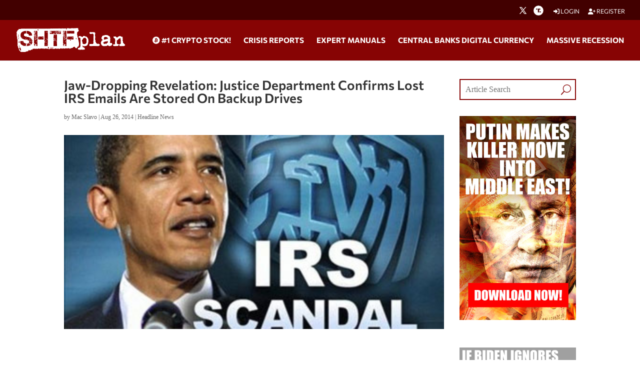

--- FILE ---
content_type: text/html; charset=utf-8
request_url: https://www.google.com/recaptcha/api2/anchor?ar=1&k=6Lci0tUUAAAAAJoMN56TG3EDJDgaj5sAbl-dz9Dp&co=aHR0cHM6Ly93d3cuc2h0ZnBsYW4uY29tOjQ0Mw..&hl=en&v=PoyoqOPhxBO7pBk68S4YbpHZ&size=invisible&anchor-ms=20000&execute-ms=30000&cb=r02s7wi7cha6
body_size: 48746
content:
<!DOCTYPE HTML><html dir="ltr" lang="en"><head><meta http-equiv="Content-Type" content="text/html; charset=UTF-8">
<meta http-equiv="X-UA-Compatible" content="IE=edge">
<title>reCAPTCHA</title>
<style type="text/css">
/* cyrillic-ext */
@font-face {
  font-family: 'Roboto';
  font-style: normal;
  font-weight: 400;
  font-stretch: 100%;
  src: url(//fonts.gstatic.com/s/roboto/v48/KFO7CnqEu92Fr1ME7kSn66aGLdTylUAMa3GUBHMdazTgWw.woff2) format('woff2');
  unicode-range: U+0460-052F, U+1C80-1C8A, U+20B4, U+2DE0-2DFF, U+A640-A69F, U+FE2E-FE2F;
}
/* cyrillic */
@font-face {
  font-family: 'Roboto';
  font-style: normal;
  font-weight: 400;
  font-stretch: 100%;
  src: url(//fonts.gstatic.com/s/roboto/v48/KFO7CnqEu92Fr1ME7kSn66aGLdTylUAMa3iUBHMdazTgWw.woff2) format('woff2');
  unicode-range: U+0301, U+0400-045F, U+0490-0491, U+04B0-04B1, U+2116;
}
/* greek-ext */
@font-face {
  font-family: 'Roboto';
  font-style: normal;
  font-weight: 400;
  font-stretch: 100%;
  src: url(//fonts.gstatic.com/s/roboto/v48/KFO7CnqEu92Fr1ME7kSn66aGLdTylUAMa3CUBHMdazTgWw.woff2) format('woff2');
  unicode-range: U+1F00-1FFF;
}
/* greek */
@font-face {
  font-family: 'Roboto';
  font-style: normal;
  font-weight: 400;
  font-stretch: 100%;
  src: url(//fonts.gstatic.com/s/roboto/v48/KFO7CnqEu92Fr1ME7kSn66aGLdTylUAMa3-UBHMdazTgWw.woff2) format('woff2');
  unicode-range: U+0370-0377, U+037A-037F, U+0384-038A, U+038C, U+038E-03A1, U+03A3-03FF;
}
/* math */
@font-face {
  font-family: 'Roboto';
  font-style: normal;
  font-weight: 400;
  font-stretch: 100%;
  src: url(//fonts.gstatic.com/s/roboto/v48/KFO7CnqEu92Fr1ME7kSn66aGLdTylUAMawCUBHMdazTgWw.woff2) format('woff2');
  unicode-range: U+0302-0303, U+0305, U+0307-0308, U+0310, U+0312, U+0315, U+031A, U+0326-0327, U+032C, U+032F-0330, U+0332-0333, U+0338, U+033A, U+0346, U+034D, U+0391-03A1, U+03A3-03A9, U+03B1-03C9, U+03D1, U+03D5-03D6, U+03F0-03F1, U+03F4-03F5, U+2016-2017, U+2034-2038, U+203C, U+2040, U+2043, U+2047, U+2050, U+2057, U+205F, U+2070-2071, U+2074-208E, U+2090-209C, U+20D0-20DC, U+20E1, U+20E5-20EF, U+2100-2112, U+2114-2115, U+2117-2121, U+2123-214F, U+2190, U+2192, U+2194-21AE, U+21B0-21E5, U+21F1-21F2, U+21F4-2211, U+2213-2214, U+2216-22FF, U+2308-230B, U+2310, U+2319, U+231C-2321, U+2336-237A, U+237C, U+2395, U+239B-23B7, U+23D0, U+23DC-23E1, U+2474-2475, U+25AF, U+25B3, U+25B7, U+25BD, U+25C1, U+25CA, U+25CC, U+25FB, U+266D-266F, U+27C0-27FF, U+2900-2AFF, U+2B0E-2B11, U+2B30-2B4C, U+2BFE, U+3030, U+FF5B, U+FF5D, U+1D400-1D7FF, U+1EE00-1EEFF;
}
/* symbols */
@font-face {
  font-family: 'Roboto';
  font-style: normal;
  font-weight: 400;
  font-stretch: 100%;
  src: url(//fonts.gstatic.com/s/roboto/v48/KFO7CnqEu92Fr1ME7kSn66aGLdTylUAMaxKUBHMdazTgWw.woff2) format('woff2');
  unicode-range: U+0001-000C, U+000E-001F, U+007F-009F, U+20DD-20E0, U+20E2-20E4, U+2150-218F, U+2190, U+2192, U+2194-2199, U+21AF, U+21E6-21F0, U+21F3, U+2218-2219, U+2299, U+22C4-22C6, U+2300-243F, U+2440-244A, U+2460-24FF, U+25A0-27BF, U+2800-28FF, U+2921-2922, U+2981, U+29BF, U+29EB, U+2B00-2BFF, U+4DC0-4DFF, U+FFF9-FFFB, U+10140-1018E, U+10190-1019C, U+101A0, U+101D0-101FD, U+102E0-102FB, U+10E60-10E7E, U+1D2C0-1D2D3, U+1D2E0-1D37F, U+1F000-1F0FF, U+1F100-1F1AD, U+1F1E6-1F1FF, U+1F30D-1F30F, U+1F315, U+1F31C, U+1F31E, U+1F320-1F32C, U+1F336, U+1F378, U+1F37D, U+1F382, U+1F393-1F39F, U+1F3A7-1F3A8, U+1F3AC-1F3AF, U+1F3C2, U+1F3C4-1F3C6, U+1F3CA-1F3CE, U+1F3D4-1F3E0, U+1F3ED, U+1F3F1-1F3F3, U+1F3F5-1F3F7, U+1F408, U+1F415, U+1F41F, U+1F426, U+1F43F, U+1F441-1F442, U+1F444, U+1F446-1F449, U+1F44C-1F44E, U+1F453, U+1F46A, U+1F47D, U+1F4A3, U+1F4B0, U+1F4B3, U+1F4B9, U+1F4BB, U+1F4BF, U+1F4C8-1F4CB, U+1F4D6, U+1F4DA, U+1F4DF, U+1F4E3-1F4E6, U+1F4EA-1F4ED, U+1F4F7, U+1F4F9-1F4FB, U+1F4FD-1F4FE, U+1F503, U+1F507-1F50B, U+1F50D, U+1F512-1F513, U+1F53E-1F54A, U+1F54F-1F5FA, U+1F610, U+1F650-1F67F, U+1F687, U+1F68D, U+1F691, U+1F694, U+1F698, U+1F6AD, U+1F6B2, U+1F6B9-1F6BA, U+1F6BC, U+1F6C6-1F6CF, U+1F6D3-1F6D7, U+1F6E0-1F6EA, U+1F6F0-1F6F3, U+1F6F7-1F6FC, U+1F700-1F7FF, U+1F800-1F80B, U+1F810-1F847, U+1F850-1F859, U+1F860-1F887, U+1F890-1F8AD, U+1F8B0-1F8BB, U+1F8C0-1F8C1, U+1F900-1F90B, U+1F93B, U+1F946, U+1F984, U+1F996, U+1F9E9, U+1FA00-1FA6F, U+1FA70-1FA7C, U+1FA80-1FA89, U+1FA8F-1FAC6, U+1FACE-1FADC, U+1FADF-1FAE9, U+1FAF0-1FAF8, U+1FB00-1FBFF;
}
/* vietnamese */
@font-face {
  font-family: 'Roboto';
  font-style: normal;
  font-weight: 400;
  font-stretch: 100%;
  src: url(//fonts.gstatic.com/s/roboto/v48/KFO7CnqEu92Fr1ME7kSn66aGLdTylUAMa3OUBHMdazTgWw.woff2) format('woff2');
  unicode-range: U+0102-0103, U+0110-0111, U+0128-0129, U+0168-0169, U+01A0-01A1, U+01AF-01B0, U+0300-0301, U+0303-0304, U+0308-0309, U+0323, U+0329, U+1EA0-1EF9, U+20AB;
}
/* latin-ext */
@font-face {
  font-family: 'Roboto';
  font-style: normal;
  font-weight: 400;
  font-stretch: 100%;
  src: url(//fonts.gstatic.com/s/roboto/v48/KFO7CnqEu92Fr1ME7kSn66aGLdTylUAMa3KUBHMdazTgWw.woff2) format('woff2');
  unicode-range: U+0100-02BA, U+02BD-02C5, U+02C7-02CC, U+02CE-02D7, U+02DD-02FF, U+0304, U+0308, U+0329, U+1D00-1DBF, U+1E00-1E9F, U+1EF2-1EFF, U+2020, U+20A0-20AB, U+20AD-20C0, U+2113, U+2C60-2C7F, U+A720-A7FF;
}
/* latin */
@font-face {
  font-family: 'Roboto';
  font-style: normal;
  font-weight: 400;
  font-stretch: 100%;
  src: url(//fonts.gstatic.com/s/roboto/v48/KFO7CnqEu92Fr1ME7kSn66aGLdTylUAMa3yUBHMdazQ.woff2) format('woff2');
  unicode-range: U+0000-00FF, U+0131, U+0152-0153, U+02BB-02BC, U+02C6, U+02DA, U+02DC, U+0304, U+0308, U+0329, U+2000-206F, U+20AC, U+2122, U+2191, U+2193, U+2212, U+2215, U+FEFF, U+FFFD;
}
/* cyrillic-ext */
@font-face {
  font-family: 'Roboto';
  font-style: normal;
  font-weight: 500;
  font-stretch: 100%;
  src: url(//fonts.gstatic.com/s/roboto/v48/KFO7CnqEu92Fr1ME7kSn66aGLdTylUAMa3GUBHMdazTgWw.woff2) format('woff2');
  unicode-range: U+0460-052F, U+1C80-1C8A, U+20B4, U+2DE0-2DFF, U+A640-A69F, U+FE2E-FE2F;
}
/* cyrillic */
@font-face {
  font-family: 'Roboto';
  font-style: normal;
  font-weight: 500;
  font-stretch: 100%;
  src: url(//fonts.gstatic.com/s/roboto/v48/KFO7CnqEu92Fr1ME7kSn66aGLdTylUAMa3iUBHMdazTgWw.woff2) format('woff2');
  unicode-range: U+0301, U+0400-045F, U+0490-0491, U+04B0-04B1, U+2116;
}
/* greek-ext */
@font-face {
  font-family: 'Roboto';
  font-style: normal;
  font-weight: 500;
  font-stretch: 100%;
  src: url(//fonts.gstatic.com/s/roboto/v48/KFO7CnqEu92Fr1ME7kSn66aGLdTylUAMa3CUBHMdazTgWw.woff2) format('woff2');
  unicode-range: U+1F00-1FFF;
}
/* greek */
@font-face {
  font-family: 'Roboto';
  font-style: normal;
  font-weight: 500;
  font-stretch: 100%;
  src: url(//fonts.gstatic.com/s/roboto/v48/KFO7CnqEu92Fr1ME7kSn66aGLdTylUAMa3-UBHMdazTgWw.woff2) format('woff2');
  unicode-range: U+0370-0377, U+037A-037F, U+0384-038A, U+038C, U+038E-03A1, U+03A3-03FF;
}
/* math */
@font-face {
  font-family: 'Roboto';
  font-style: normal;
  font-weight: 500;
  font-stretch: 100%;
  src: url(//fonts.gstatic.com/s/roboto/v48/KFO7CnqEu92Fr1ME7kSn66aGLdTylUAMawCUBHMdazTgWw.woff2) format('woff2');
  unicode-range: U+0302-0303, U+0305, U+0307-0308, U+0310, U+0312, U+0315, U+031A, U+0326-0327, U+032C, U+032F-0330, U+0332-0333, U+0338, U+033A, U+0346, U+034D, U+0391-03A1, U+03A3-03A9, U+03B1-03C9, U+03D1, U+03D5-03D6, U+03F0-03F1, U+03F4-03F5, U+2016-2017, U+2034-2038, U+203C, U+2040, U+2043, U+2047, U+2050, U+2057, U+205F, U+2070-2071, U+2074-208E, U+2090-209C, U+20D0-20DC, U+20E1, U+20E5-20EF, U+2100-2112, U+2114-2115, U+2117-2121, U+2123-214F, U+2190, U+2192, U+2194-21AE, U+21B0-21E5, U+21F1-21F2, U+21F4-2211, U+2213-2214, U+2216-22FF, U+2308-230B, U+2310, U+2319, U+231C-2321, U+2336-237A, U+237C, U+2395, U+239B-23B7, U+23D0, U+23DC-23E1, U+2474-2475, U+25AF, U+25B3, U+25B7, U+25BD, U+25C1, U+25CA, U+25CC, U+25FB, U+266D-266F, U+27C0-27FF, U+2900-2AFF, U+2B0E-2B11, U+2B30-2B4C, U+2BFE, U+3030, U+FF5B, U+FF5D, U+1D400-1D7FF, U+1EE00-1EEFF;
}
/* symbols */
@font-face {
  font-family: 'Roboto';
  font-style: normal;
  font-weight: 500;
  font-stretch: 100%;
  src: url(//fonts.gstatic.com/s/roboto/v48/KFO7CnqEu92Fr1ME7kSn66aGLdTylUAMaxKUBHMdazTgWw.woff2) format('woff2');
  unicode-range: U+0001-000C, U+000E-001F, U+007F-009F, U+20DD-20E0, U+20E2-20E4, U+2150-218F, U+2190, U+2192, U+2194-2199, U+21AF, U+21E6-21F0, U+21F3, U+2218-2219, U+2299, U+22C4-22C6, U+2300-243F, U+2440-244A, U+2460-24FF, U+25A0-27BF, U+2800-28FF, U+2921-2922, U+2981, U+29BF, U+29EB, U+2B00-2BFF, U+4DC0-4DFF, U+FFF9-FFFB, U+10140-1018E, U+10190-1019C, U+101A0, U+101D0-101FD, U+102E0-102FB, U+10E60-10E7E, U+1D2C0-1D2D3, U+1D2E0-1D37F, U+1F000-1F0FF, U+1F100-1F1AD, U+1F1E6-1F1FF, U+1F30D-1F30F, U+1F315, U+1F31C, U+1F31E, U+1F320-1F32C, U+1F336, U+1F378, U+1F37D, U+1F382, U+1F393-1F39F, U+1F3A7-1F3A8, U+1F3AC-1F3AF, U+1F3C2, U+1F3C4-1F3C6, U+1F3CA-1F3CE, U+1F3D4-1F3E0, U+1F3ED, U+1F3F1-1F3F3, U+1F3F5-1F3F7, U+1F408, U+1F415, U+1F41F, U+1F426, U+1F43F, U+1F441-1F442, U+1F444, U+1F446-1F449, U+1F44C-1F44E, U+1F453, U+1F46A, U+1F47D, U+1F4A3, U+1F4B0, U+1F4B3, U+1F4B9, U+1F4BB, U+1F4BF, U+1F4C8-1F4CB, U+1F4D6, U+1F4DA, U+1F4DF, U+1F4E3-1F4E6, U+1F4EA-1F4ED, U+1F4F7, U+1F4F9-1F4FB, U+1F4FD-1F4FE, U+1F503, U+1F507-1F50B, U+1F50D, U+1F512-1F513, U+1F53E-1F54A, U+1F54F-1F5FA, U+1F610, U+1F650-1F67F, U+1F687, U+1F68D, U+1F691, U+1F694, U+1F698, U+1F6AD, U+1F6B2, U+1F6B9-1F6BA, U+1F6BC, U+1F6C6-1F6CF, U+1F6D3-1F6D7, U+1F6E0-1F6EA, U+1F6F0-1F6F3, U+1F6F7-1F6FC, U+1F700-1F7FF, U+1F800-1F80B, U+1F810-1F847, U+1F850-1F859, U+1F860-1F887, U+1F890-1F8AD, U+1F8B0-1F8BB, U+1F8C0-1F8C1, U+1F900-1F90B, U+1F93B, U+1F946, U+1F984, U+1F996, U+1F9E9, U+1FA00-1FA6F, U+1FA70-1FA7C, U+1FA80-1FA89, U+1FA8F-1FAC6, U+1FACE-1FADC, U+1FADF-1FAE9, U+1FAF0-1FAF8, U+1FB00-1FBFF;
}
/* vietnamese */
@font-face {
  font-family: 'Roboto';
  font-style: normal;
  font-weight: 500;
  font-stretch: 100%;
  src: url(//fonts.gstatic.com/s/roboto/v48/KFO7CnqEu92Fr1ME7kSn66aGLdTylUAMa3OUBHMdazTgWw.woff2) format('woff2');
  unicode-range: U+0102-0103, U+0110-0111, U+0128-0129, U+0168-0169, U+01A0-01A1, U+01AF-01B0, U+0300-0301, U+0303-0304, U+0308-0309, U+0323, U+0329, U+1EA0-1EF9, U+20AB;
}
/* latin-ext */
@font-face {
  font-family: 'Roboto';
  font-style: normal;
  font-weight: 500;
  font-stretch: 100%;
  src: url(//fonts.gstatic.com/s/roboto/v48/KFO7CnqEu92Fr1ME7kSn66aGLdTylUAMa3KUBHMdazTgWw.woff2) format('woff2');
  unicode-range: U+0100-02BA, U+02BD-02C5, U+02C7-02CC, U+02CE-02D7, U+02DD-02FF, U+0304, U+0308, U+0329, U+1D00-1DBF, U+1E00-1E9F, U+1EF2-1EFF, U+2020, U+20A0-20AB, U+20AD-20C0, U+2113, U+2C60-2C7F, U+A720-A7FF;
}
/* latin */
@font-face {
  font-family: 'Roboto';
  font-style: normal;
  font-weight: 500;
  font-stretch: 100%;
  src: url(//fonts.gstatic.com/s/roboto/v48/KFO7CnqEu92Fr1ME7kSn66aGLdTylUAMa3yUBHMdazQ.woff2) format('woff2');
  unicode-range: U+0000-00FF, U+0131, U+0152-0153, U+02BB-02BC, U+02C6, U+02DA, U+02DC, U+0304, U+0308, U+0329, U+2000-206F, U+20AC, U+2122, U+2191, U+2193, U+2212, U+2215, U+FEFF, U+FFFD;
}
/* cyrillic-ext */
@font-face {
  font-family: 'Roboto';
  font-style: normal;
  font-weight: 900;
  font-stretch: 100%;
  src: url(//fonts.gstatic.com/s/roboto/v48/KFO7CnqEu92Fr1ME7kSn66aGLdTylUAMa3GUBHMdazTgWw.woff2) format('woff2');
  unicode-range: U+0460-052F, U+1C80-1C8A, U+20B4, U+2DE0-2DFF, U+A640-A69F, U+FE2E-FE2F;
}
/* cyrillic */
@font-face {
  font-family: 'Roboto';
  font-style: normal;
  font-weight: 900;
  font-stretch: 100%;
  src: url(//fonts.gstatic.com/s/roboto/v48/KFO7CnqEu92Fr1ME7kSn66aGLdTylUAMa3iUBHMdazTgWw.woff2) format('woff2');
  unicode-range: U+0301, U+0400-045F, U+0490-0491, U+04B0-04B1, U+2116;
}
/* greek-ext */
@font-face {
  font-family: 'Roboto';
  font-style: normal;
  font-weight: 900;
  font-stretch: 100%;
  src: url(//fonts.gstatic.com/s/roboto/v48/KFO7CnqEu92Fr1ME7kSn66aGLdTylUAMa3CUBHMdazTgWw.woff2) format('woff2');
  unicode-range: U+1F00-1FFF;
}
/* greek */
@font-face {
  font-family: 'Roboto';
  font-style: normal;
  font-weight: 900;
  font-stretch: 100%;
  src: url(//fonts.gstatic.com/s/roboto/v48/KFO7CnqEu92Fr1ME7kSn66aGLdTylUAMa3-UBHMdazTgWw.woff2) format('woff2');
  unicode-range: U+0370-0377, U+037A-037F, U+0384-038A, U+038C, U+038E-03A1, U+03A3-03FF;
}
/* math */
@font-face {
  font-family: 'Roboto';
  font-style: normal;
  font-weight: 900;
  font-stretch: 100%;
  src: url(//fonts.gstatic.com/s/roboto/v48/KFO7CnqEu92Fr1ME7kSn66aGLdTylUAMawCUBHMdazTgWw.woff2) format('woff2');
  unicode-range: U+0302-0303, U+0305, U+0307-0308, U+0310, U+0312, U+0315, U+031A, U+0326-0327, U+032C, U+032F-0330, U+0332-0333, U+0338, U+033A, U+0346, U+034D, U+0391-03A1, U+03A3-03A9, U+03B1-03C9, U+03D1, U+03D5-03D6, U+03F0-03F1, U+03F4-03F5, U+2016-2017, U+2034-2038, U+203C, U+2040, U+2043, U+2047, U+2050, U+2057, U+205F, U+2070-2071, U+2074-208E, U+2090-209C, U+20D0-20DC, U+20E1, U+20E5-20EF, U+2100-2112, U+2114-2115, U+2117-2121, U+2123-214F, U+2190, U+2192, U+2194-21AE, U+21B0-21E5, U+21F1-21F2, U+21F4-2211, U+2213-2214, U+2216-22FF, U+2308-230B, U+2310, U+2319, U+231C-2321, U+2336-237A, U+237C, U+2395, U+239B-23B7, U+23D0, U+23DC-23E1, U+2474-2475, U+25AF, U+25B3, U+25B7, U+25BD, U+25C1, U+25CA, U+25CC, U+25FB, U+266D-266F, U+27C0-27FF, U+2900-2AFF, U+2B0E-2B11, U+2B30-2B4C, U+2BFE, U+3030, U+FF5B, U+FF5D, U+1D400-1D7FF, U+1EE00-1EEFF;
}
/* symbols */
@font-face {
  font-family: 'Roboto';
  font-style: normal;
  font-weight: 900;
  font-stretch: 100%;
  src: url(//fonts.gstatic.com/s/roboto/v48/KFO7CnqEu92Fr1ME7kSn66aGLdTylUAMaxKUBHMdazTgWw.woff2) format('woff2');
  unicode-range: U+0001-000C, U+000E-001F, U+007F-009F, U+20DD-20E0, U+20E2-20E4, U+2150-218F, U+2190, U+2192, U+2194-2199, U+21AF, U+21E6-21F0, U+21F3, U+2218-2219, U+2299, U+22C4-22C6, U+2300-243F, U+2440-244A, U+2460-24FF, U+25A0-27BF, U+2800-28FF, U+2921-2922, U+2981, U+29BF, U+29EB, U+2B00-2BFF, U+4DC0-4DFF, U+FFF9-FFFB, U+10140-1018E, U+10190-1019C, U+101A0, U+101D0-101FD, U+102E0-102FB, U+10E60-10E7E, U+1D2C0-1D2D3, U+1D2E0-1D37F, U+1F000-1F0FF, U+1F100-1F1AD, U+1F1E6-1F1FF, U+1F30D-1F30F, U+1F315, U+1F31C, U+1F31E, U+1F320-1F32C, U+1F336, U+1F378, U+1F37D, U+1F382, U+1F393-1F39F, U+1F3A7-1F3A8, U+1F3AC-1F3AF, U+1F3C2, U+1F3C4-1F3C6, U+1F3CA-1F3CE, U+1F3D4-1F3E0, U+1F3ED, U+1F3F1-1F3F3, U+1F3F5-1F3F7, U+1F408, U+1F415, U+1F41F, U+1F426, U+1F43F, U+1F441-1F442, U+1F444, U+1F446-1F449, U+1F44C-1F44E, U+1F453, U+1F46A, U+1F47D, U+1F4A3, U+1F4B0, U+1F4B3, U+1F4B9, U+1F4BB, U+1F4BF, U+1F4C8-1F4CB, U+1F4D6, U+1F4DA, U+1F4DF, U+1F4E3-1F4E6, U+1F4EA-1F4ED, U+1F4F7, U+1F4F9-1F4FB, U+1F4FD-1F4FE, U+1F503, U+1F507-1F50B, U+1F50D, U+1F512-1F513, U+1F53E-1F54A, U+1F54F-1F5FA, U+1F610, U+1F650-1F67F, U+1F687, U+1F68D, U+1F691, U+1F694, U+1F698, U+1F6AD, U+1F6B2, U+1F6B9-1F6BA, U+1F6BC, U+1F6C6-1F6CF, U+1F6D3-1F6D7, U+1F6E0-1F6EA, U+1F6F0-1F6F3, U+1F6F7-1F6FC, U+1F700-1F7FF, U+1F800-1F80B, U+1F810-1F847, U+1F850-1F859, U+1F860-1F887, U+1F890-1F8AD, U+1F8B0-1F8BB, U+1F8C0-1F8C1, U+1F900-1F90B, U+1F93B, U+1F946, U+1F984, U+1F996, U+1F9E9, U+1FA00-1FA6F, U+1FA70-1FA7C, U+1FA80-1FA89, U+1FA8F-1FAC6, U+1FACE-1FADC, U+1FADF-1FAE9, U+1FAF0-1FAF8, U+1FB00-1FBFF;
}
/* vietnamese */
@font-face {
  font-family: 'Roboto';
  font-style: normal;
  font-weight: 900;
  font-stretch: 100%;
  src: url(//fonts.gstatic.com/s/roboto/v48/KFO7CnqEu92Fr1ME7kSn66aGLdTylUAMa3OUBHMdazTgWw.woff2) format('woff2');
  unicode-range: U+0102-0103, U+0110-0111, U+0128-0129, U+0168-0169, U+01A0-01A1, U+01AF-01B0, U+0300-0301, U+0303-0304, U+0308-0309, U+0323, U+0329, U+1EA0-1EF9, U+20AB;
}
/* latin-ext */
@font-face {
  font-family: 'Roboto';
  font-style: normal;
  font-weight: 900;
  font-stretch: 100%;
  src: url(//fonts.gstatic.com/s/roboto/v48/KFO7CnqEu92Fr1ME7kSn66aGLdTylUAMa3KUBHMdazTgWw.woff2) format('woff2');
  unicode-range: U+0100-02BA, U+02BD-02C5, U+02C7-02CC, U+02CE-02D7, U+02DD-02FF, U+0304, U+0308, U+0329, U+1D00-1DBF, U+1E00-1E9F, U+1EF2-1EFF, U+2020, U+20A0-20AB, U+20AD-20C0, U+2113, U+2C60-2C7F, U+A720-A7FF;
}
/* latin */
@font-face {
  font-family: 'Roboto';
  font-style: normal;
  font-weight: 900;
  font-stretch: 100%;
  src: url(//fonts.gstatic.com/s/roboto/v48/KFO7CnqEu92Fr1ME7kSn66aGLdTylUAMa3yUBHMdazQ.woff2) format('woff2');
  unicode-range: U+0000-00FF, U+0131, U+0152-0153, U+02BB-02BC, U+02C6, U+02DA, U+02DC, U+0304, U+0308, U+0329, U+2000-206F, U+20AC, U+2122, U+2191, U+2193, U+2212, U+2215, U+FEFF, U+FFFD;
}

</style>
<link rel="stylesheet" type="text/css" href="https://www.gstatic.com/recaptcha/releases/PoyoqOPhxBO7pBk68S4YbpHZ/styles__ltr.css">
<script nonce="TIxb8bFuWCP_TkXOfmoveg" type="text/javascript">window['__recaptcha_api'] = 'https://www.google.com/recaptcha/api2/';</script>
<script type="text/javascript" src="https://www.gstatic.com/recaptcha/releases/PoyoqOPhxBO7pBk68S4YbpHZ/recaptcha__en.js" nonce="TIxb8bFuWCP_TkXOfmoveg">
      
    </script></head>
<body><div id="rc-anchor-alert" class="rc-anchor-alert"></div>
<input type="hidden" id="recaptcha-token" value="[base64]">
<script type="text/javascript" nonce="TIxb8bFuWCP_TkXOfmoveg">
      recaptcha.anchor.Main.init("[\x22ainput\x22,[\x22bgdata\x22,\x22\x22,\[base64]/[base64]/[base64]/KE4oMTI0LHYsdi5HKSxMWihsLHYpKTpOKDEyNCx2LGwpLFYpLHYpLFQpKSxGKDE3MSx2KX0scjc9ZnVuY3Rpb24obCl7cmV0dXJuIGx9LEM9ZnVuY3Rpb24obCxWLHYpe04odixsLFYpLFZbYWtdPTI3OTZ9LG49ZnVuY3Rpb24obCxWKXtWLlg9KChWLlg/[base64]/[base64]/[base64]/[base64]/[base64]/[base64]/[base64]/[base64]/[base64]/[base64]/[base64]\\u003d\x22,\[base64]\x22,\[base64]/CtcK1w5Bhw73CosKzw5ByeMOawojCrhbDjjjDhGBkfizCk3MzfAI4wrFOScOwVB8XYAXDrcOrw599w5Zaw4jDrTvDiHjDosKDwrrCrcK5wrc5EMO8acOJNUJdAsKmw6nCljlWPXHDg8KaV33Ck8KTwqEmw4jCthvCtmbCol7CmW3ChcOSeMKsTcOBLMOKGsK/[base64]/CpXJSwpzDlnVgZMKBwrLDs8KywpJgw7F3worDl8KFwqTClcOGG8KNw5/[base64]/[base64]/[base64]/DvsOsaMOMBMOXO0R0RlAzw4gpQFfCgsKKf0UYw7HDq1JvYsOrQUzDvgjDhkEVCMOVJyLDsMOAwrLCjXQ0w5TCnSd8ecOQHGsVaA3Ci8KEwoBmRWnDqsO4wrrCscK0w7gqwoXDgMOiw4TDpUTDmsKtw4bDsWXCq8Kdw5fDkcOmTW/[base64]/DuwbDpD3Dv07CvcKQC8OnMhXDtsOHBcKCw6gmEy7CnAbDpx/CiBMcwqzDrRYewrHCi8K2wq5HwoFSLVzDnsOOwpssPnUDccK/wpDDkcKBBsOyEsK1w4AxN8ORw4XDk8KoExJ4w4nCtwNWcxVew5zCnsOQMMOFcErCgXtlw59UBmfDuMOew7dqJmNbF8KywrFNR8KRaMKowrpxw4Z1Tj3CnHJwwpnCt8KdP3wHw5YDwrMsZMK0w7nDkF3DmsOYc8OowoPCgCFYFkTDpcOIwrzCj3/[base64]/eMKbLi3DkcOfO8KfwpTCiQJ7w7PDnW/[base64]/w7tvV3FqwrvCowlEw7HCusO6w4ExQcKfwpDDgMK2R8KRwrvDlsO/wpjCkizCuF5ZRkbDjsKFEUlcwqLDp8KxwpN0w6TDssOgw7DCjgxsbWQOwokRwrTCo0QKw6Yww7UIw57Ci8OWe8KfbMOLwrnCmMK4w53Ch1Jiw5rCjsOyHSQgLsOBBD/Dv3PCpT3Cg8KqcsOqw5jDgMOFUk3Cr8Kew7Y8EcOPw4PDiEHDrsKkL1bDo2jCiSTDr2HDl8OYw7x7w4DCmRzCpHcaw6UBw7laAcOcfsKEw5J4wqU0wpPDjlfDvmMLwrjDii/Djg/Cjz0lw4PDusKkw5sETVjDrk3CqsOqwoJgw6XDmcKOwqbCoWrCmcOPwpDDosOnw548KDjDtnfDgAIVTRzDo0F6w5Q/[base64]/DkUTDpcOfPlLDvsOAw7JPwoZKwrsOw63CsBFBMsK/PMKAwqV8w7siH8O5H3EzclDCvBXDgMObwpLDjnsHw7DCtXLDk8KcKnrCpsO6bsOTw4sDGV3DuyUHH2vCr8KVdcO+w50Cw4pucAx6w6/[base64]/R205LAEuX8K0wrHCgDnDuMKFwr/CoX8pCS5gRy93wqQMwp/Di3Nkw5fDlxrChRbDr8KDXcKnH8KAwq8aegjDnMOyMnTDtcKDw4DCiR/Cslk8wpDDvwwmwpfCvwPDvsO5wpFew4/DtsKDw616wrVTwrx/wrZqMsOvO8KFChDDjMOlFlgEJcO+w4ssw7LDuGrCsQMrw6bCr8OxwrB9KMKPElHDs8OYHMOaUA7Cq13Ds8KQXQoxAXzDscO6Q0PCvsOQwr/DkCrClRXDksK3w6ZxMAEpVcOeS0kFw4I6w6BFbMK+w4dbfEDDlcO+w5HDl8KSJMOow5hkAwrCsXrDgMKHSsOXwqHDm8KwwpjDpcOrwpvCqDFOwogNJWrDnUMJJjXDnjzDrsKpw4TDrHZTwrZow5s+wrM7csKjTMO/HgvDiMKTw7FGLyIYSsOaMnoPEcKJwopjcMOwO8O9TcK9eC3DoGZWE8OLwrRlwrnDuMOpwq3ChMKWEgQAwpkaDMOnwpnCqMKiFcObXcOVw4ZGwppAw5jDhUvCucOsEmYoSlLDj17CumgOaFJ9dT3DohDDu17DvcKARAQrbsKDwo/Dg37DlRPDjMKMwqvCo8Oowrllw7NwJVrDu3LCoRPCuy7DtwbDgcO1K8K4W8K/w4XDsGsUCGLCq8O6wohsw513VBXCkwYTLQxPw4FSXT9/w5Qsw4DDosOTw41yMsKUw7QYFx9XPArCr8KbHMO+B8O7Zjw0wp1AAcOOW0VowrVJw7kRw7XDkcORwp4tdhrDqsKSw7nDmANZMwldcMK7ZmfDpsOewrhef8KDZEEMHMOCcsOYwol7Bz8/SsOqHWrDolTClsKCw6bClsOkYcOkwpsAw5nDn8KbBRHCusKmb8O+czlITMOeCHPDskYew7bDuHTDlGPClRLDmyfCrnERwqXDuUrDlcOlZC4fMMKNwqFFw7o6w4/[base64]/DsyVfw5pkWnTDocKYd8KCwp8GUMKaccK3NlnDqsKVesKKwq3CjcK+ZVpCwoEKwovDoW0XwqnDk0AOw4zChcOmXndMZ2dbcsO0FkfDmzVPZz1eMhHDlQzClcOnAGU+w6ZIOMOMBcK8f8O0woBBwq7Dp2d3FSjCnh93fTVSw7x/YQnCgcO0MkXCmGxFwqcxLBYjw6bDl8Ogw4LCmsOjw6lIw5XDjVtbwpDCjMOIw7HCl8KCXwtbR8OeQ3HDgsOOJ8OfbS/Cpi5tw4TCo8KKwp3DkcOUw5hRI8KeIzjDv8Oow6A0w63DuBPDt8OyWcOoCcO4dsKucUR0w5JkCcOpfG7DiMOqJyPCrEjDmjIta8OWw7MRwpEXw5xPw4sywqFUw7BmPWo4woh/w5RvZBPCqsKmKMKbVMKrNMKOdsOzSErDlHc0w750XzDDgsOTAkdXGcKKeG/CjcOcSsKRwr3Cv8O/Gz7Dm8KAKC3Cr8KZw73CjMOQwqBoZcKywqhrIiTChjHDsXrCqsOUYcOoIMOCTElXwqPDjTRywpXCiDFTRMOlw6k8HVp0wofDi8O9GMKWKDcgK2jDhsKcwoZmw53DglDDkFPCgFvCpGRSwrHCs8OtwrMVfMOkw6HCuMOHw4I6R8OtwoPCpcK/E8OKdcO7wqBlFj0bwqfDsUzCicO3c8ORwp0GwrBVQ8KlSsOjw7U1w6x2WCrDqRxow5DCiwEIw7NcPSLCoMKcw47Cvm7CuzR2QMO7XT3Cl8O9wpvCtcOdwq7CoUYtJsK1wox3awvClMOXwrkGNw8sw4jCjMKlTsOiw4RWSF/CrMKgwoUAw6RBbMKNw4bDh8Owwr/Dr8ODSi3DvF5wDVXDo2ljSjg/csOQw40HU8KsDcKnc8OUw6MgacKCwrwSbMKYNcKrZEUEw6PCtMKqYsOZTzEDZsOGeMOTwqzCpSUYahZ0w4N0wo3ClMKkw6c9DsOgJMOxw78vw6PCkcOKwpFWccKKZsOFIy/CpMKnw5xHw6t5HDt7TsOuw7ofw5MlwoI+RsKvwo8xwo5EKsOsDMOTw6QCwpzCrWjCkcK7w4zDq8OwPDM4UcOZcjXClcKawqxpwp/CpMOtFcKdwq7Dq8OLwqkLb8Kjw6cKTx/DhxcfIcKOw7fDvMK2w4w7diLCvxvDj8KebEjDmm1/YsKhf2zCmsKDDMOUG8Omw7VZL8OuwoLCoMOywozCsS5/[base64]/Di8OuwrMiwoA5cl1pU8O+w5YJI2pawqbCjG8kw7bDrcOccydVwoU7w7XDlsOQFsOEw4nDiHsbw6vCmsO4SFnDk8KuwqzCk2QAOXxCw5t/JMONVQfCmhDDr8K8DMKYBsO+woTDqBPClcOabsKJwrXDucK8PMOJwrc1w6/CiyVEccKJwolsOGzCkznDl8KOwoTDhcO+w5J1w6LDgldgFMKZw6dTwrg+w61Yw4nDvMOEO8Kqw4bDssKrUTkGZ1rCoFdNMcORwrAhT3gTXkbDqlLDs8K1w74KEcK3w7o0RsOgw4TDkcKnYMKwwpBIwq1owqrCi07ClW/[base64]/CMONNQcQw77CtsK+ABXDr8OCwpPDtDQOwqnDgMObwrEdw4zDkcKAPcKOHH57wrjDsXzDn3MqwofCqT1aw4/Ds8KEf3syFsOQex5jcSvDhsKLXsOZwpHDkMOxKXEfw54+MMKebcKJAMOtI8OIL8OlwprDh8OlCkfCrBQdw4LCssKDWMK4w4d+w6zDrcO+YBNQVsOBw7nDrMOBRygpSMORwq11wrzDvVjCr8OIwoN9XcKuWsOeDsO4wrTClsOhAWFMw7Zvw4srw4PDk1/CkMKqTcOlw6XDsXk1w7BQw552wr1lw6HDr0TDvmTCpy9Qw6LCgcOUwofDkVbDsMO1w6bDl07CkxvCjhHDtMOHUW7Drx/[base64]/[base64]/CkcKAw6E2wrbDj3BFwr1WJQzDvV3DhCBEwqtbwrNyw6RxamDCtcK2w7R4bEN9F3YEbhhFbMOIOSA/w591w5fCkcKuwoNIPjBEw7MZfxNfwoTCuMOwGVHDkl8hL8KUcVxOc8O+w5LDlMOCwqYiC8KZbV8fBMKIUsOSwp8gfsK+VDHCo8KHw6fDlcOwY8KqUWrDvcO1w6HCuQfCosKZw7VBwpkGwonDucKBwpgyHC0obMKBw5Iow6/Cm1A6w7E7EMOzw6M7w78pOMKVCsKHw4DDhMKwVsKgwpZLw4TDg8KrGhcpbMKmNy/CkMOwwqJEw4FFwrcFwr7Du8OyQsKJw4LDpsKcwrIxTlLDgcKbwpPChsKcAB5Bw6/DtsK5CFzCosO/wonDo8OgwrPCnsOww4Ahw5rCisKIbMOXYMOdOQbDlF3CrcK+QCrCusOpwoPDssOMBk0eLWUAw6pDw6Ngw6RywrsKJEzCjG7DvhvCsGQpBcO3A3s7woNywo7CjynCj8Orw6pMV8KjCwDDrALChMK2flDDh0/Cqh0sa8O5dEZ3anzDk8OZw4Erw6kfBsO1w4HCumjDhcKew6AWwqDClFrDpAoZdCrDlXQqWsO+EMKeA8KVesOiKsKAeWDCo8K3Y8Kow67DicO4CMKpw7koKEnCum3DoR3ClcOYw5N3LB/CgBDDn1M0woEGwqpVw5YCSy93w6ooD8KJwopVw7VCQkfCq8ObwqzDg8OXwopBOArDgk8UB8O9VMOvwo8DwqzDsMOcNsOfw4LDuHjDvDTCpUvCulDCtMKsD3fDrz9FHlbCs8OHwq7CoMK7wozCuMO3wpXDhz9lNicLwqnDmxdIZ08fJHcccMO2wozCoDEKwr/DgRBjwqBZF8KbMMOaw7bCs8Opc1rDusO5IQEDwq3CjcKURHgcwpxxf8Kuw47DkcOHw6Zow49/w6PDhMK1MMOCNmo5M8Ovw6Awwq/[base64]/Co8OAw6hzwpTCusK3wpzDk8Ogw7MCNwPDjMOmAcKmwp/Chgc2wqfDiWojw7gdw502FMKYw5Qaw4pcw7nCujpjwqbDhMOHbnrDjycmLhcyw5xpMsKsYQI8w5Niw7vCtcO4csKAHcKibxrCgMKWQR/DusOtZH5lEcOmw5DCui/[base64]/wqlcLxBaXWVKw6Qaw58lwo5xMcKMw60+DsONwpY2wp7DgcOxIFwnBjbCpw98w7/[base64]/[base64]/[base64]/CkV7CmcOadsK0wolCO8KtBisIw5RvBsKYLhN+woDDiWo2W3lZw7PDhWALwqoAw4kCUWcKUsKBw7tGw4JvY8Kiw5YFasKUAsK7al7Dr8OSRShNw6PCi8OafQEYLDLDtMKzw6tkESk4w5oKw7TDh8KadMK6w4Maw4jDg3vCl8KBwqTDi8OHQMO/csO1w63DvsKDdcKrbMKJwqTDhB3Dl2bCsBJaEinDl8OYwrnDljzCncOZwpZ5w5rCnE0ew7bDkSUaUsKUU3zDn0TDsD/[base64]/DrsOMwr9OecKHIcOZw6YEwq3ClFfCmMKtw5/CscO/wp9jw6zDkMKxdEVmw5HChcKuw7sxUMOwbAgdwoANMXPDgsOuw7ZFGMOKMDx5w5XCiF9HfEJUB8OrwrrDg0duw5ApOcKZcMOkwo/DoVDCiiLCvMONTcONYBfCvcOwwp3DtEw0wqB4w4c6ccKPwrU/DRfClwwACyIIZMKWwqPCpj8uD3grwobDtsK9bcOLw53DqHfCixvCs8Oowq9ddC1xw7MgLcKaM8OCw7zDg3QRLsKZwrNHNsOmwoXCpD/[base64]/CtcKIecO9wojCu8OUIsOBwqjDkMK9DxHDow/[base64]/DvcOkMWUrUjnDnnIQbcKYKhrCosORwqHCosOQCcKnw6V8M8K3fsKGD01KBjvDkSljw7towr7DicOfAcOzRsO/[base64]/G8OMwqcEaxQzwojDpMOkfXXCucK+w7TDlsOvwoQ2C8KOfFx3fGFVDcOBK8KUacONBAXCpQjDhsOhw61fXhHDiMOLw6bDgDlaTsO1wrdKw7RIw7Mcw6bCp3oVcw3DnlfDj8OFY8Ogwo0ywqzDjsOMwr7DqcKNEFFiaWHDqX9+wpvDoRd7LMOzR8K/w7LDtMOywrnCncK5wpYyQ8ODwpfCkcKrdMKUw6wHeMK9w4nCscKVTMKFFjnClx7ClsOCw4tBWnouZMKww73CusKbwpBYw7pWw7EpwrV7wqAYw6p/[base64]/[base64]/U8Ouwo0bA8KZwpvCjknDlnbCt8OvwqZadV0yw6dmc8KRRUZSwrA+EsKBwojCmyZDFcKcAcKWScKrGMOSHzbDinzDgcOwYcO8UBg0w4FzOAPDksKpwr42Y8KoMcOlw7DDtALCgzPDkhwGIsKCO8OKwqnCtWHChQ4wcCrDrB4hw71jw497w6TCjD7DlMOPCQTDjMOdwol/[base64]/DgMKgw7BOwqBnJC7ClCrDi0NjwrTCiGM2DjHDq2tjVgZqw4jDksKqwrZcw7jCsMOGKcO2GcK4HsKoOnNYwpzDhDjClw3DnCrCtUTCgcKTesOMVmkFWRASC8OfwoljwpN7Q8KLwobDmkwhKRUIw4XClT0TVBnCpn8FwozDngE6A8OlYcKRw5vCmVQPwq5vw4fCssKFw5/CuBcQw5xew4F4w4XDsQJ2wo9GXSERwq0DEcOHwrnDl3Y7w54WAsO1wo7CgMOnwq3Cun19T10/GBzCpMKYcyLDli93bsOfBMO+wo4uw7zDqMOsQGtoQsKMW8OwRcKrw6sswr/[base64]/KMKVfcKRY29Uw4nDusKrw5NYPnTCkyHCsBXDtxEbTSfCrT7Dk8K2fcOBwr5jWTcXw5dkOS/[base64]/CnsOyw6gXw6jCr3rCriwvPXXDpcK7GQgIw5o/[base64]/CpsK0dG/DlgUUwrgBwq0naMKsaSwTw4/Ct8KWH8KNw7Bpw6dMcDE9XDXDkFgkN8ONZSjDvcOOYsKcZ28/KsKGJMOCw4XDihHDtMOzwp4JwphLGmh0w4HCjTQXacObw6o5wqbDi8K4CkUtw6TCrTMnwp/Dtx95H2/[base64]/Co8OVw4sJeMKlNyw8BMONGlTDoDLDmMO/RAooRcKpRxQBwqVtQmHDkn4ULVLCusKXw7IoYErCmH7ChGfDpS4cw4lbw57DmsKZwrTCs8Ksw7zDjxPCgcKjXWbCjMOYGMKTwosPFMKMacOSw4oaw606H0PDixDDglYpccOROUzCiFbDiTMdaSZxw6IJwoxbw4BMwqbDjzbDpsKtwrVQTMOJeB/Ckx8swonDtsO2ZnxtT8O0PMOGYnTCqcKNGgkyw6QQKcOfXMKEJwlnP8K3wpbCkWNcw6gXwqTCgiTCjyvDmmM7On3DuMO8wr/DscOIYAHCo8KqRAgoRGcEw5TCjcKjasKhKhDDqsOqHFcWcQw8w40RWcKPwpjCksO9woR4XsOnJlcewpDDhQtydcOxwo7Cik9ibQxjw7/DlsOZdcOgw5rCoFdjIcKQGQ/Dh3zCpEYGw4ICKsOcRMOew6bCuAPDoFY0E8O5wrZeb8Okw77Dm8KiwqdqN1VQwr7ChMKYPSt+fhfCtzg5dsOud8KKBGdzw6fCoBrDk8KNLsObWsKyZsOMEcODdMOiw6IOw49ufwTCkyc/DDrDhG/[base64]/w4PCt8OTKDLCtcOifgbCuMKPLDPCh8K+wozDqFTDkh7CssOnwppfw63Cs8OXNmvDswfCv3DDqMO2wrvCgwvDnTYQw507J8KjUMO8w6fDmDTDph3DuyfDlA5TN1oSw6gXwoTClVkBQcOzJ8Oew4tNdTIvwq0HXCDDnDLDncOmwrnDicKtwokbwrxIw795S8Otw7IDwq/DtMKlw7wLw6bCu8KYBMOiccO/[base64]/[base64]/O1gSw4bCinAwF8K1GlXDiXzDq8K5w67Cq1VoTsK/J8KNCAjDncOMHSrClcOWSHDCh8KJGnzDssKieFjDt1fChFnCuzHCjirDrDx0wqLChMOhRcOiw6kzwpBGwrzCicKnLFZ4AixfwqfDqsKBw74Rw5XDpUDCu0IyPFXDmcKVfDHCpMKYWWPCqMKrQVvDtwzDmMOwGhvCpw/DjsKXwqdsL8OQDnI6w7JjwqrDnsKTw5xJOCQYw5DDrsKMDcKPwpXCk8Ocwrhjwr4/agJhCBrDmcOgU0jDnMO7wqrChnzCvTnCvsKqZ8Kjw6lYwo3Ch05vMyg2w6/DqSfCncK3w7PCoEEgwpMrw5lqbMOMwojDksO6J8KLwo9yw5dYw5oDaVJ/Oi/[base64]/[base64]/w4/[base64]/Dng5WakATw6huwqvDocKYwoXDgA1QwpRWwqciP1IKwo/Dk8OqQMOoUcKoK8O0dWo6wrx2w4vDmHjDkjjCq1o+PsKCwrt5D8Omwot1wqHDm1DDp3sMwrfDn8Kzw7DCk8OUFsOtwr3DjMK+wpV9YcK1KBp1w4nDiMKQwrHCm20OBjh/[base64]/[base64]/Cp8Krw5TDtmnCusOyw6tiw4fDtlbCvMKlNhkIw7PDtRvDkMKAesKLfsOLNx3CmlVzXMKXdcOmLEDDocOzw7V1WXrDoHd1X8KVw5/CmcKfJcOrZMK/aMKdwrbCunHCuk/Du8KidcO6woRaw5nCgk1ATBfDkRrCvk1aXn5LwrnDqVTCisOlKRzCvsKrZ8KbUsKkcGvCk8O6woPDtsKqBSbCoUrDiUIfw6vCosKUw77CusK9wqFzRh3CkMK/wrh1MMOMw6bCkTvDoMO/wrnDvkltFMORwo4lPMK5wo/CqSdKFVHDnnE/w73DhcKqw5wHUi3ClwxIw4DCvWw0KUHDuldffMO2woFLLMOaYQB0w43CqMKOw53Dg8K3w6XCvS/Dp8OLwpXDj1TDr8Osw77CmMK4w65YMyLDh8KMw5rDqsOGIxkXB3LDssKSw78ySsOHdcOUw7dNX8KDw5NxwpjCpcOxw5bDgMKYwp/CunPDiyvChF7DnsOba8K8RsOXWcO/wr/[base64]/CtiEywrBqGMKxMMKiMMK4EMOUUzPDosOuwos6NynDoxh6w5bCgDJlw5NuTkJjw7IFw5pAw47CvsKDX8KrVjsWw486UsKGwpDCgsKlRWLCrm8ywqk+w53DncObEDbDpcO9dXDDgsKDwpDCiMOpw5DCncKCWMOKB1XDu8OODsO5wqwQQgPDtcK/wpVkUsK2wp3CnzYVQsOsWMO6wr/[base64]/CmBLDj8KewpbCrsOLwqLDkykrwq/DvcKaOMOPw7ZWXMKZdcK7w74ZD8KSwr05XMKMw7XCmygxIBTCjcO2cWV1w5wKw5fCm8KMYMKMw6NowrHCosKBFCQMAcKFWMO/wp3CjgHCg8Kgw5PDocO5ZcO6w5/DgcK/LjrCk8KLBcOLwpIyNBAZNMO6w75eIcOawqPCt3/DicK9SSjCiSnDuMKkDMK/wqbDn8Ksw4UWw6YEw68Pw7AkwrPDvnpQw5rDhcOdakVRw78ywo07w4I3w4heJMKlwqLCny9dG8KtfsOVw5DDvsKaORDCqF7Cj8OdPsKjU0TCtsOHwrLDrsKabSHDqGc2w6o0wonCugtcwqoebi3Ds8KbLMO6wofCsToJwroBdD/ChAbCmRBBHsO7KVrDvGfDkkTDucKfKMO6YkfDlsOTXSUPbcOTdUnCicKrScO8ZsOZwqhFTQTDisKDGcO1EcOlwqHDrMKMwpbDvEDCv0Y9EsOPY3/DmsOywqhawqTCsMK2wp/ClTZfw64+wqzCglTDpQZFHwhCFMO1w7DDqsO+V8KLNMOecsO8VHx2bxJKO8KTwqY2H33Cu8O9wq3Cmn54w6LCrEoVMcKYVHHDj8OBw5bCo8O5Vx9wIsKvcn/[base64]/Ck0HClMOvwrPCmDXDiAx4wrUaZMOkaHERwpgxeQ7CnMK8w61Bw5MpcA3Dk1tqwrwJwpjDpkHCo8Krw5RxKBnDpRrChMK6AsK7w4ZrwqMxOsOwwr/CqhTDpFjDhcOJYsOMZC7DlkgKDcKMCgobwpvCh8OvcULDqsKIw5MdcQrCscOuw7XCgcKiwplhGE/CgDnCmcKrPg9/FMOaG8Kbw6jCtMK+OnQjw4clw4/CgcOBV8OpR8O2wo5wCyDDs2dIdsO7wpEJw5DDscOyEcKzwoTDvTFYXGTDhMKzwqbCvCfDo8OTTsOqEMOhbRnDqcOtwoDDvsKOwrbDssKpJBTCs2xWw4ciN8K0Y8OhFw3CkHZ7SyJbw6/Cj3cbCDxxTcKGO8Kuwp5pwpJqaMKPBBPDkhnDj8KjchDDuRB9RMKcwqLDtyvDnsKDw6s+QULDlMKxwo/CtFN1w7PDpA/[base64]/w4PDu8KtZ8KSUFk4wpvCm8OyMTo+wrg8w75bUxrDi8KGw6gUG8Kkwp/DnhcDB8KewqrCplNXwo8xVsO/YSjClX7CgcOkw6Bxw4nCosKMwq/Ct8KQWFDDqMONwrAHF8Kaw6jDhSZ0w4E0PUMHwo4Ew6fDoMOFQQcDw6JFw5zDksKcJ8Kgw5NZw404IcKSwqU6wrjDjx9FBkZqwp0aw4bDu8K6wojCtGNuw7Z5w6/[base64]/Dt3hKwpvDv8OCfyjCoDAIIMOMwqPDrGvDlcO5woljwrxULlsgPyJXw5fCgcKrwotkB0TDixnDksOiw47CiCrDqsOYCCHCi8KVCMKNR8KRwpjCqSzCmcK4w4LCuwbCmMKMw57DiMOxwqlUw5cKOcORTjrDnMKrwprDlT/CjcOHw7rDlB8wBsOjw5rDtwHCiW7CqsKzUHnDoyrDjcOkYnjDhWkeZsOFwoLDgQFsdA3ClsOXw6EoAAorw5/ChUTDv0ZHUWhWw5DDtB8Hfz0eLVrClWZxw7rDp3rDjjrDusKUwqbDkCgZwrxTfcOBw5HDvMKtwpTDmUUMw79dw5/[base64]/[base64]/TClnwpVWw6HDgxrCmGRrEyTCl1vDtyJ9w7cRwqnDlGsaw6/Cm8KpwqI6VUHDoW7DjsOkBlHDr8Obwqw7IMOGwpzDoD4Aw7ARwr/CisOKw55fwpJFPQvCpTc8wpAgwrTDlcOrA23CmTEqOUHClcOcwpktw5zCpQfDnsOhw4LCgcKaIV8ywqBEw44hG8O7Y8Kbw6bCm8OJwqLCmsOHw6AAUELCv3dQM1hFw6BhF8Kaw7t2wrFMwp7DjsKlbMOFADXCmX7DpnTCosO5OH8Qw4nCmsOqVV/DnWgewqzChcKBw5nDrls+wp4+DEDCucOjwrFxwopewqYhwo3CrTHDosOVS2LDvCYXSmvDkMKsw6/Cv8KZbU1ew5rDr8O1wpxgw5QFw7dZJiHDh0vDgcOTwqPDgMKFwrIPw77ChAHChipFwqvCpMKMCkpiw5VDw5jCl1tWbsKbbsK6X8OvcsO9wrPDlX/[base64]/DmsODZibDujDDmBEycDVcG0bCocOAX8KffMK3OsOiKcKzXsO8MMOQw5fDnBkndcKcbz4rw57ChAfCoMOcwp3CnmbDnDsnw74/wqzDvmEswpDCpsKbwr3Dtm3DtW/[base64]/wpgPwo9HemFRw581wpENwqPDvXHCk31OERpdwp7DsB1ww7XDhMOnw7nCpjMaDcOkw7gSw6HDv8OVe8O0aTjDiiLDp13CpBh0woF5wobCqQpia8KxVMKcdcKHw5doN31BOh7Du8OpcmU2wqPCp1vCpxLCrMOTQMOdwqsmw5l3wqk1woPCkCvCgC9MSSAoWnHClzfDrj/[base64]/a8OPw55SwpfCrEJWeMKRwpw6BwHDkSB5Y0Y2b23DpMO4wrLDlXvClsK8wp4vw6Mfw70xB8KNw6x/w6FDwr/DmHF3JcOvw4sWw5RmwpjCk0k+FUvCrsOueXcSwpbCjMOxwpzDhSrDhsODaEIwZG4NwqYiwrnDiR/Ci1FUwrp1cVDCisKUZcOKJcK+wrLDj8Ktwo7Cui3DlX8bw5fDm8KSwql3V8KucmrDsMO7AAXDmGxWw7Rww6F1Bx3Dpm9ew77Co8K8woA2w748wr7Cr11pVMKUwoYRwr11woIFXHTCp1fDsiZgw7jCsMKiw77Du3QuwoNmayPCljfDrcOUIcO6wqfDuG/DoMKxw41wwrpawp8yKgvChAg0OMOGw4YbckDCpcKhwodXw5saPsKVaMKbGQFhwqhuw5cSw4IRw6sBw4l7wqvCq8KVJcOVXcKcwqI4Q8K/d8KcwrUuw77CnMKNw73DiUXCr8O/QSA3SMKYwqnDh8O3ZsOawpPCuz8iw7EIw7JvwoDDt0fDosOGL8OUBcKkacObDsKYDMO0w6XDsUPDkMKxwp/CiknCvxTCgDXClRvDmsOMwqJaL8OKYcK1McKHw5Zaw6FYwpANw6BHw4saw5UsLW5yCMKbwr5Ow53CoxU2DyQaw4nCjFk/w6cZw7kIwrHCs8OtwqzDjwNkw5dMHcKtI8OzXMKtesO/[base64]/CgBzCn8KHPcOdY8KKwpLDs8OIe8KgwpvDjcKWA8KywrZBwp0wA8KQAsKOQcOiw6EqXU7Di8O3w7HDs0FWD2DCjsO1ecOHwpx6IcKyw7nDrsK4wqnChMKAwr3ChQ3Cq8K9GcKDI8K/bsOewqE1NsOtwqMKwq5jw50JW0XDscKVZ8OWHR/[base64]/fw4gwop1wo7DuMOAKcK1wowZwo5bXMK5w5paZhBMY8KPJ8OIwrPCtsKtccOxek3Dqi9XPCsOQER3wrfCh8ObEMKVIsONw6bDsirCqmrCjAxPwqd2wqzDi20NMzl6UMKrdjY9w5/CgELDrMKlw4l7w47DmMKRw7DCnsKJw5guwp/[base64]/Cr0tcwq9ww5/ChMKfbAfDvDtIwqhywpnCi8OIw5LCo0I5wo/ChBYjwqMvLFrDlcKNw5rCjsOTUg9HTk9owqnCmsK5BVLDogECw4PCjVVvwqTDnMOuYHnCpxzCnXzCmybClsKqXMKuwpsBHcO5fMO0w5tKacKjwrdER8KDw6hfYljDlMKlRsOUw7htwrFMO8Krwo/DqcOQwprCgcO5WgJseVJjwrcXUAvCjWB9w57ClkQpekfDlMKkT0s7Y3HDmMOEwqsew5TDgGDDplvDkhTCrcOFfEciJ1Uha38AacKCwrdEKwQGUsO/[base64]/w5h8NUwfCnA1XMO+wpcyIRIAemfCvsOeDsOJwqfDsxLDmcKRRzzCsz7CqFB1a8Ojw4sew7DCrcK6w5pqwqRzwrIrUUgkLGkkPFXDtMKad8KfVAMhFcOkwo8UbcOVwq9PR8KOJSJowodqV8OewoXCisOgWh1XwqhgwqnCqRPCr8Kyw6g+InrCmsK/w7bCtwM6PMKfwozDuEjDl8Kiw68/w5JxH0rCqsKVw7HDrUbCtMK0ecO9PjBbwqbDuz8xbgocwo58w7rDkMOMwqDDgcOnw67DjHbCu8K4w4gYw6gmw75BHsKHw77CpULCmw/CvRNFXMKYN8K3PVM+w4MPacOIwox0wqBgbsKUw60/w6ZEdMOzw6xnIsOoDsO8w4xKwrx+H8OawoMgQ0BpS1N3w6QZGS3DilN/wqfDjEnDsMKYZlfCkcK2wozDksOIwrYPw4RYEjsgNnNoLMOEw5cTfXo0w6doUMKmwo/DhMOEagnDr8K2w7RfNl7CvAQ1woF7woZGOMKYwpTCkGk2RcOhw68dwqfDiSXDjcKHMsOgP8KLGg7Dm0DCucKPw6/DjzEIZsKNw6LCqMO5EX7DhcOkwpMmwqfDmMO4McO6w4LCjcKxwpXCkcOUw5LCn8KXTMKWw5/DmmsiGmfCvsKfw6DDtcOSBxomLsKDUllZw68qwqDCi8OPwq3CkwjCh1A1wodtC8KYeMOiYMKzw5Ahw7TDhzw4w6NZwr3Cp8KXw5tFw5cBwqrCq8KSAA1Twq0yFsOuXMOce8OVWQ/[base64]/CoUhTw4XDtld3w70acVhuSMKHRcKLJsOHwpbCpsKNwpXCiMKMJURuwq5cJ8K+w7XCtW9mMcKafsO8QcOjwrnCpsOww6/DknIrb8KQKMKlXklSwqPCvcOGNsKgasKbZXE6w4DCtC0PBA0qwqrCsyTDucOqw6zDnXHCkMOgDBTChsKkK8KTwq7CnlZOXcKNKcOdPMKdTMOkw6TCsFTCu8KTeFlTwph1BsOmLV8lW8KtN8Ozw4bDt8KYw7TDg8K/EcKVABRlw6vDkcOUw6oyw4fDplLCk8K4wpDDrUTDjkjCs3kCw4TCnFFcw4jCtizDu21YwqjDuVrDicOsTUPCocO2wrJVX8K0IEYbIMKGwqpJw53Dn8K/w6jCqxUnX8OVw4vDicK5wqp4wrYNccK1VWnDn2jDjsKnwq7Ch8KcwqpQwrvDrFfCkiLCrsKKw4dgSE12e3zCqlfDmzDCq8KGw5/DscO1OMK9d8KpwpQYXMKjwo9ZwpRCwp1OwotZJcO7w5vCsTHChsKMfGkZecOFwonDvTQNwpNyF8KsH8OqWgLCtFJ3A1fCnyVnw5U6e8KvDcKWw73DknLCgD7Dg8KHb8KxwozCnHzCtHDCoFHDox4YI8KQwofCoDFVwoFrwr/CnnNCXm8ON15cwqTDlWXDg8OJZ03CssOAfkRewrwYw7B7wrtNwpvDlH4vwqLDigXCicOADmXCpn0Kw63CsWsEPVfDvyN1f8KXTVjClCIzwo/DpcOxwpNHakHCtAcUIMO9LMOwwojDvSbCjXbDrsOLRsK5w5/CncOkw5t+LQHDs8KBW8KYw6xTCMObw5Qwwp7Cm8KdJ8KNw7xUw7orO8KFbQrCp8KtwodFw6HDucKRw5nDlsKoTinCmsOUOR3Dq3jCkWTCssOyw50IbMOOfEZJdjlEOhIqw5nCn3Qew5rDt2bDssOdwoEfwovClH4JBxTDploLGE3DmxI2w5oHHA/CkMO7wo7CmCx7w7tjw43DucKBwozCqH/CnMOPwqUDwo/Du8OeYsObBAgTwoQbC8K6P8K7XCZMUsKcwpLDrznDqU9sw7ZkAcK8w43DpMOyw6JzRsOKw7HCpX7Ci346WWpdw49+CDPCqsOzwqJGNiUbeFMcw4hRw4gwUsKINjkGwqQWw4M1BDXDocO/[base64]/[base64]/w4nDlsO8Y3bCpXHDp8OlcMOnLMOmA8OxI8Ksw6zDssO6w5xIZEvClwrCosOPZsKKwqLDusO8PV4vccK5w71KUS0Gwp5PFxTCisOLNMKJwpsyWsK5w74Nw7jDkcKYw4PDg8OLw7rCl8KgUF7CiwI+wqTDoh/Ctz/CoMOkGsKKw7woIcK0w61JcsONw6QpfXIgw75RwovCocKuw6jCscO5fA9+asOww7/Cjk7ChMKFQsKTwq7CsMOgw6PClGvDs8Oowo8aJcOfPQM9N8OpcULCkGllY8O5DsO+wpVlGMKnwrfCjjc/AlIEw44gwq7DkMOXw43CrsK2UxtxTcKOw6cYwoHCiUFYfcKZwr/CssOXHT10TcO6w5l9wr7Ck8OXDW7Cqk7CrsKWw7Mww5zDusKEGsK1HQbDlsOkKEzCisODwr7DpsKvwqhuwobCvsKmEsOwF8KZMyfDocKLRcOuwowmWl9Yw7rDs8KFKkF/[base64]/Cry3DtsKtJcOlwpAwAMO8GivCmsKgwo/Co1rCgRw7wr5cCycSSRICwoEdw5TCgG91QMKiwotgLMK0w4XCg8OkwprDtAFOwqApw60Kw4FRSyfDgXE/[base64]/w6tmwq7CnUpSYMKkDsOowrMDw746wps2AcK4aioQwrjDg8Kbw6vClG3DhMK5wqE9w5EyaVMDwqENGkZHf8K/wqbDlDDCn8OxDMOtwqJEwqrDmj5lwrvDlMKuw4ZHLcKJGsKGwpRWw6PCl8KHFsKkMSgAw5EpwpDCgcOaPsOHwoDCosKgwpLCpzEsJ8KUw6wcaChHwonCtR/DkiXCrcO9dF/CuCjCvcKpBBF+cwUNWMKuw69zwpVWBgfCu2Ayw7jCtmATwrbCggjDhsO1VTp3wpoeelwCw6JPMsKSKsKZw6ZIOsOAAwzDpQQ\\u003d\x22],null,[\x22conf\x22,null,\x226Lci0tUUAAAAAJoMN56TG3EDJDgaj5sAbl-dz9Dp\x22,0,null,null,null,1,[21,125,63,73,95,87,41,43,42,83,102,105,109,121],[1017145,507],0,null,null,null,null,0,null,0,null,700,1,null,0,\[base64]/76lBhnEnQkZnOKMAhnM8xEZ\x22,0,0,null,null,1,null,0,0,null,null,null,0],\x22https://www.shtfplan.com:443\x22,null,[3,1,1],null,null,null,1,3600,[\x22https://www.google.com/intl/en/policies/privacy/\x22,\x22https://www.google.com/intl/en/policies/terms/\x22],\x22JowtMhVYxCbZlzndeaaRUpnncZkQ2D3MmxxkSqt6oGw\\u003d\x22,1,0,null,1,1768882225525,0,0,[224,129,243,85],null,[20,155,11,49,137],\x22RC-FlbnOvEIqpOi8w\x22,null,null,null,null,null,\x220dAFcWeA6oc39V0Xh97YiSFsKGF2TSItmF_luShS0_q1t6ifGXhX0_FJOK_evgI6zwKS7vxtrYaOlFj-PnKPEvXhaH9U84fZl3DA\x22,1768965025691]");
    </script></body></html>